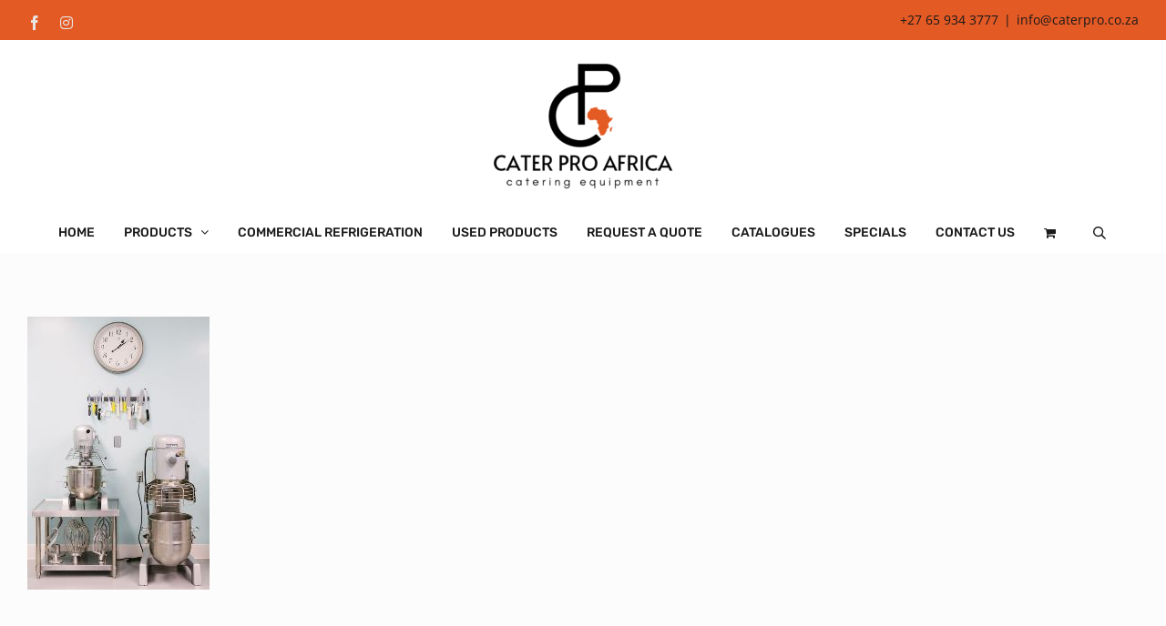

--- FILE ---
content_type: text/plain
request_url: https://www.google-analytics.com/j/collect?v=1&_v=j102&a=1240732837&t=pageview&_s=1&dl=https%3A%2F%2Fwww.caterpro.co.za%2Fhome%2F213029cd0cbd9412cccdb1819fa3c67f-1%2F&ul=en-us%40posix&dt=213029cd0cbd9412cccdb1819fa3c67f-1%20-%20Cater%20Pro%20Africa&sr=1280x720&vp=1280x720&_u=IEBAAEABAAAAACAAI~&jid=1766214233&gjid=438628981&cid=496723285.1768910671&tid=UA-88077431-1&_gid=114071005.1768910671&_r=1&_slc=1&z=717682907
body_size: -451
content:
2,cG-JZ1W9NZX22